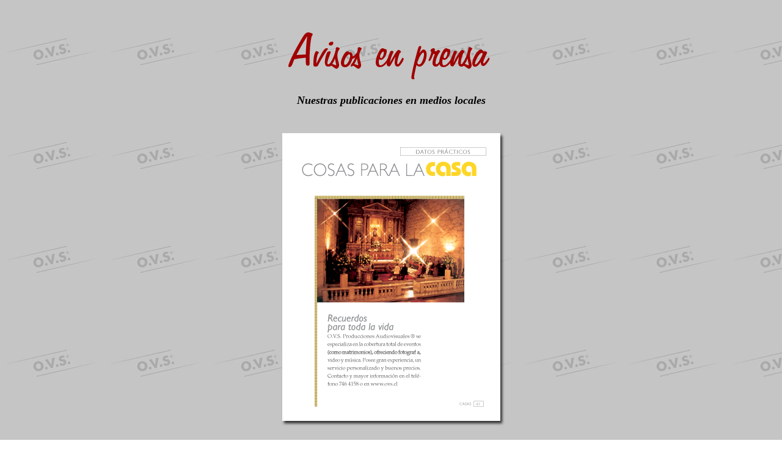

--- FILE ---
content_type: text/html
request_url: http://www.ovs.cl/Prensa.html
body_size: 824
content:
<!DOCTYPE HTML PUBLIC "-//W3C//DTD HTML 4.01 Transitional//EN">



<HTML><HEAD> <LINK REL="SHORTCUT ICON" HREF="/favicon.ico">  <META HTTP-EQUIV="Content-Type" CONTENT="text/html; charset=utf-8">   <META NAME="GENERATOR" CONTENT="Mozilla/4.01 (Macintosh; I; PPC) [Netscape]">   

<META NAME="Keywords" CONTENT="traspasos, fotos para matrimonios, fotografia para matrimonios, video para matrimonios, filmacion para matrimonios, fotografia profesional para matrimonios, video profesional para matrimonios, ovs, ovs producciones, ovs producciones audiovisuales, o.v.s., o.v.s. producciones, o.v.s. producciones audiovisuales">

<META NAME="Description" CONTENT="Se dijo de O.V.S. foto y video para matrimonios en los medios"> <meta http-equiv="Content-Type" content="text/html; charset=utf-8">


<TITLE>Prensa</TITLE>

<STYLE type="text/css">
BODY {
background-attachment : fixed;
}
</STYLE>

</HEAD><BODY BACKGROUND="Fondo.jpg">







<br><CENTER><H1><img src="../Titulos/Prensa.png" alt="Titulo" width="454" height="85"></H1>
<font size="+1"><b><i>Nuestras publicaciones en medios locales </i></b></font>
</CENTER><br>
<CENTER>
  <img src="../Prensa/CASAS.png" alt="Casas" width="407" height="521">
</CENTER>
<CENTER>
  <p><B><font color="#000055"><img src="../Prensa/COSAS.png" alt="Cosas" width="298" height="622"></font></B></p>
  <p><img src="../Prensa/COSASWEB.png" alt="CosasWeb" width="650" height="359"></p>
  <p><img src="../Prensa/TVYN.png" alt="TVyN" width="400" height="466"><br>
  </p>
</CENTER>
<P ALIGN="right"><font size="-1"><i><a href="frame2.html"><strong>Inicio</strong></a></i></font></P>

</BODY></HTML>









